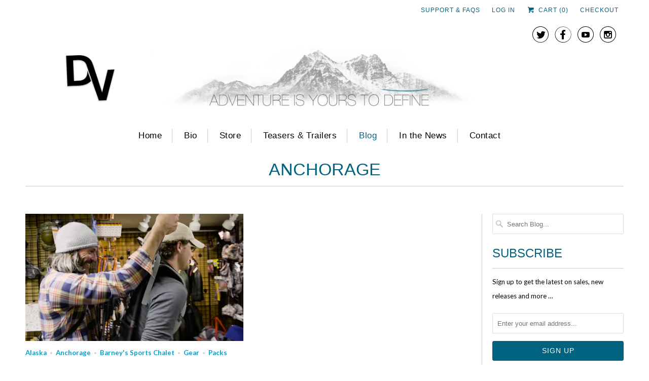

--- FILE ---
content_type: text/html; charset=utf-8
request_url: https://www.donnievincent.com/blogs/news/tagged/anchorage
body_size: 15703
content:
<!DOCTYPE html>
<!--[if lt IE 7 ]><html class="ie ie6" lang="en"> <![endif]-->
<!--[if IE 7 ]><html class="ie ie7" lang="en"> <![endif]-->
<!--[if IE 8 ]><html class="ie ie8" lang="en"> <![endif]-->
<!--[if IE 9 ]><html class="ie ie9" lang="en"> <![endif]-->
<!--[if (gte IE 10)|!(IE)]><!--><html lang="en"> <!--<![endif]-->
  <head>
    <meta charset="utf-8">
    <meta http-equiv="cleartype" content="on">
    <meta name="robots" content="index,follow">
      
           
    <title>Blog tagged "Anchorage" - DonnieVincent.com</title>
            
    

    <!-- Custom Fonts -->
    
      <link href="//fonts.googleapis.com/css?family=.|Kreon:light,normal,bold|Lato:light,normal,bold" rel="stylesheet" type="text/css" />
    
    
    

<meta name="author" content="DonnieVincent.com">
<meta property="og:url" content="https://www.donnievincent.com/blogs/news/tagged/anchorage">
<meta property="og:site_name" content="DonnieVincent.com">


  <meta property="og:type" content="article">
  <meta property="og:title" content="Blog">
  
    
    
    
      <meta property="og:image" content="http://www.donnievincent.com/cdn/shop/articles/Packs_01_grande.jpg?v=1459526754">
      <meta property="og:image:secure_url" content="https://www.donnievincent.com/cdn/shop/articles/Packs_01_grande.jpg?v=1459526754">
    
  





  <meta name="twitter:site" content="@followDVincent">

<meta name="twitter:card" content="summary">


    
    

    <!-- Mobile Specific Metas -->
    <meta name="HandheldFriendly" content="True">
    <meta name="MobileOptimized" content="320">
    <meta name="viewport" content="width=device-width, initial-scale=1, maximum-scale=1"> 

    <!-- Stylesheets for Responsive 5.1 -->
    <link href="//www.donnievincent.com/cdn/shop/t/12/assets/styles.scss.css?v=169870912081189916391674768484" rel="stylesheet" type="text/css" media="all" />

    <!-- Icons -->
    <link rel="shortcut icon" type="image/x-icon" href="//www.donnievincent.com/cdn/shop/t/12/assets/favicon.png?v=93235672860259383421456867081">
    <link rel="canonical" href="https://www.donnievincent.com/blogs/news/tagged/anchorage" />

    
        
    <script src="//www.donnievincent.com/cdn/shop/t/12/assets/app.js?v=5304867347214669851602002452" type="text/javascript"></script>
    
    <script>window.performance && window.performance.mark && window.performance.mark('shopify.content_for_header.start');</script><meta name="facebook-domain-verification" content="4xteisum0o7gmy20d7pc043ec90sl3">
<meta name="google-site-verification" content="NgHPYQU4CmsV8kMFNoXuGSSbK7U8n_L_3rN2xoZ9y6Y">
<meta id="shopify-digital-wallet" name="shopify-digital-wallet" content="/11534560/digital_wallets/dialog">
<meta name="shopify-checkout-api-token" content="cf93f753c64a0d109b9b7f474bb27f95">
<meta id="in-context-paypal-metadata" data-shop-id="11534560" data-venmo-supported="false" data-environment="production" data-locale="en_US" data-paypal-v4="true" data-currency="USD">
<link rel="alternate" type="application/atom+xml" title="Feed" href="/blogs/news/tagged/anchorage.atom" />
<script async="async" src="/checkouts/internal/preloads.js?locale=en-US"></script>
<link rel="preconnect" href="https://shop.app" crossorigin="anonymous">
<script async="async" src="https://shop.app/checkouts/internal/preloads.js?locale=en-US&shop_id=11534560" crossorigin="anonymous"></script>
<script id="apple-pay-shop-capabilities" type="application/json">{"shopId":11534560,"countryCode":"US","currencyCode":"USD","merchantCapabilities":["supports3DS"],"merchantId":"gid:\/\/shopify\/Shop\/11534560","merchantName":"DonnieVincent.com","requiredBillingContactFields":["postalAddress","email","phone"],"requiredShippingContactFields":["postalAddress","email","phone"],"shippingType":"shipping","supportedNetworks":["visa","masterCard","amex","discover","elo","jcb"],"total":{"type":"pending","label":"DonnieVincent.com","amount":"1.00"},"shopifyPaymentsEnabled":true,"supportsSubscriptions":true}</script>
<script id="shopify-features" type="application/json">{"accessToken":"cf93f753c64a0d109b9b7f474bb27f95","betas":["rich-media-storefront-analytics"],"domain":"www.donnievincent.com","predictiveSearch":true,"shopId":11534560,"locale":"en"}</script>
<script>var Shopify = Shopify || {};
Shopify.shop = "donnievincent-com.myshopify.com";
Shopify.locale = "en";
Shopify.currency = {"active":"USD","rate":"1.0"};
Shopify.country = "US";
Shopify.theme = {"name":"Responsive","id":97051079,"schema_name":null,"schema_version":null,"theme_store_id":304,"role":"main"};
Shopify.theme.handle = "null";
Shopify.theme.style = {"id":null,"handle":null};
Shopify.cdnHost = "www.donnievincent.com/cdn";
Shopify.routes = Shopify.routes || {};
Shopify.routes.root = "/";</script>
<script type="module">!function(o){(o.Shopify=o.Shopify||{}).modules=!0}(window);</script>
<script>!function(o){function n(){var o=[];function n(){o.push(Array.prototype.slice.apply(arguments))}return n.q=o,n}var t=o.Shopify=o.Shopify||{};t.loadFeatures=n(),t.autoloadFeatures=n()}(window);</script>
<script>
  window.ShopifyPay = window.ShopifyPay || {};
  window.ShopifyPay.apiHost = "shop.app\/pay";
  window.ShopifyPay.redirectState = null;
</script>
<script id="shop-js-analytics" type="application/json">{"pageType":"blog"}</script>
<script defer="defer" async type="module" src="//www.donnievincent.com/cdn/shopifycloud/shop-js/modules/v2/client.init-shop-cart-sync_C5BV16lS.en.esm.js"></script>
<script defer="defer" async type="module" src="//www.donnievincent.com/cdn/shopifycloud/shop-js/modules/v2/chunk.common_CygWptCX.esm.js"></script>
<script type="module">
  await import("//www.donnievincent.com/cdn/shopifycloud/shop-js/modules/v2/client.init-shop-cart-sync_C5BV16lS.en.esm.js");
await import("//www.donnievincent.com/cdn/shopifycloud/shop-js/modules/v2/chunk.common_CygWptCX.esm.js");

  window.Shopify.SignInWithShop?.initShopCartSync?.({"fedCMEnabled":true,"windoidEnabled":true});

</script>
<script>
  window.Shopify = window.Shopify || {};
  if (!window.Shopify.featureAssets) window.Shopify.featureAssets = {};
  window.Shopify.featureAssets['shop-js'] = {"shop-cart-sync":["modules/v2/client.shop-cart-sync_ZFArdW7E.en.esm.js","modules/v2/chunk.common_CygWptCX.esm.js"],"init-fed-cm":["modules/v2/client.init-fed-cm_CmiC4vf6.en.esm.js","modules/v2/chunk.common_CygWptCX.esm.js"],"shop-button":["modules/v2/client.shop-button_tlx5R9nI.en.esm.js","modules/v2/chunk.common_CygWptCX.esm.js"],"shop-cash-offers":["modules/v2/client.shop-cash-offers_DOA2yAJr.en.esm.js","modules/v2/chunk.common_CygWptCX.esm.js","modules/v2/chunk.modal_D71HUcav.esm.js"],"init-windoid":["modules/v2/client.init-windoid_sURxWdc1.en.esm.js","modules/v2/chunk.common_CygWptCX.esm.js"],"shop-toast-manager":["modules/v2/client.shop-toast-manager_ClPi3nE9.en.esm.js","modules/v2/chunk.common_CygWptCX.esm.js"],"init-shop-email-lookup-coordinator":["modules/v2/client.init-shop-email-lookup-coordinator_B8hsDcYM.en.esm.js","modules/v2/chunk.common_CygWptCX.esm.js"],"init-shop-cart-sync":["modules/v2/client.init-shop-cart-sync_C5BV16lS.en.esm.js","modules/v2/chunk.common_CygWptCX.esm.js"],"avatar":["modules/v2/client.avatar_BTnouDA3.en.esm.js"],"pay-button":["modules/v2/client.pay-button_FdsNuTd3.en.esm.js","modules/v2/chunk.common_CygWptCX.esm.js"],"init-customer-accounts":["modules/v2/client.init-customer-accounts_DxDtT_ad.en.esm.js","modules/v2/client.shop-login-button_C5VAVYt1.en.esm.js","modules/v2/chunk.common_CygWptCX.esm.js","modules/v2/chunk.modal_D71HUcav.esm.js"],"init-shop-for-new-customer-accounts":["modules/v2/client.init-shop-for-new-customer-accounts_ChsxoAhi.en.esm.js","modules/v2/client.shop-login-button_C5VAVYt1.en.esm.js","modules/v2/chunk.common_CygWptCX.esm.js","modules/v2/chunk.modal_D71HUcav.esm.js"],"shop-login-button":["modules/v2/client.shop-login-button_C5VAVYt1.en.esm.js","modules/v2/chunk.common_CygWptCX.esm.js","modules/v2/chunk.modal_D71HUcav.esm.js"],"init-customer-accounts-sign-up":["modules/v2/client.init-customer-accounts-sign-up_CPSyQ0Tj.en.esm.js","modules/v2/client.shop-login-button_C5VAVYt1.en.esm.js","modules/v2/chunk.common_CygWptCX.esm.js","modules/v2/chunk.modal_D71HUcav.esm.js"],"shop-follow-button":["modules/v2/client.shop-follow-button_Cva4Ekp9.en.esm.js","modules/v2/chunk.common_CygWptCX.esm.js","modules/v2/chunk.modal_D71HUcav.esm.js"],"checkout-modal":["modules/v2/client.checkout-modal_BPM8l0SH.en.esm.js","modules/v2/chunk.common_CygWptCX.esm.js","modules/v2/chunk.modal_D71HUcav.esm.js"],"lead-capture":["modules/v2/client.lead-capture_Bi8yE_yS.en.esm.js","modules/v2/chunk.common_CygWptCX.esm.js","modules/v2/chunk.modal_D71HUcav.esm.js"],"shop-login":["modules/v2/client.shop-login_D6lNrXab.en.esm.js","modules/v2/chunk.common_CygWptCX.esm.js","modules/v2/chunk.modal_D71HUcav.esm.js"],"payment-terms":["modules/v2/client.payment-terms_CZxnsJam.en.esm.js","modules/v2/chunk.common_CygWptCX.esm.js","modules/v2/chunk.modal_D71HUcav.esm.js"]};
</script>
<script>(function() {
  var isLoaded = false;
  function asyncLoad() {
    if (isLoaded) return;
    isLoaded = true;
    var urls = ["https:\/\/shy.elfsight.com\/p\/platform.js?v=1.5.7\u0026shop=donnievincent-com.myshopify.com"];
    for (var i = 0; i < urls.length; i++) {
      var s = document.createElement('script');
      s.type = 'text/javascript';
      s.async = true;
      s.src = urls[i];
      var x = document.getElementsByTagName('script')[0];
      x.parentNode.insertBefore(s, x);
    }
  };
  if(window.attachEvent) {
    window.attachEvent('onload', asyncLoad);
  } else {
    window.addEventListener('load', asyncLoad, false);
  }
})();</script>
<script id="__st">var __st={"a":11534560,"offset":-21600,"reqid":"e4753cfc-b765-4a25-80bb-c606a192b2d8-1768680524","pageurl":"www.donnievincent.com\/blogs\/news\/tagged\/anchorage","s":"blogs-53564231","u":"2e62e99fcf25","p":"blog","rtyp":"blog","rid":53564231};</script>
<script>window.ShopifyPaypalV4VisibilityTracking = true;</script>
<script id="captcha-bootstrap">!function(){'use strict';const t='contact',e='account',n='new_comment',o=[[t,t],['blogs',n],['comments',n],[t,'customer']],c=[[e,'customer_login'],[e,'guest_login'],[e,'recover_customer_password'],[e,'create_customer']],r=t=>t.map((([t,e])=>`form[action*='/${t}']:not([data-nocaptcha='true']) input[name='form_type'][value='${e}']`)).join(','),a=t=>()=>t?[...document.querySelectorAll(t)].map((t=>t.form)):[];function s(){const t=[...o],e=r(t);return a(e)}const i='password',u='form_key',d=['recaptcha-v3-token','g-recaptcha-response','h-captcha-response',i],f=()=>{try{return window.sessionStorage}catch{return}},m='__shopify_v',_=t=>t.elements[u];function p(t,e,n=!1){try{const o=window.sessionStorage,c=JSON.parse(o.getItem(e)),{data:r}=function(t){const{data:e,action:n}=t;return t[m]||n?{data:e,action:n}:{data:t,action:n}}(c);for(const[e,n]of Object.entries(r))t.elements[e]&&(t.elements[e].value=n);n&&o.removeItem(e)}catch(o){console.error('form repopulation failed',{error:o})}}const l='form_type',E='cptcha';function T(t){t.dataset[E]=!0}const w=window,h=w.document,L='Shopify',v='ce_forms',y='captcha';let A=!1;((t,e)=>{const n=(g='f06e6c50-85a8-45c8-87d0-21a2b65856fe',I='https://cdn.shopify.com/shopifycloud/storefront-forms-hcaptcha/ce_storefront_forms_captcha_hcaptcha.v1.5.2.iife.js',D={infoText:'Protected by hCaptcha',privacyText:'Privacy',termsText:'Terms'},(t,e,n)=>{const o=w[L][v],c=o.bindForm;if(c)return c(t,g,e,D).then(n);var r;o.q.push([[t,g,e,D],n]),r=I,A||(h.body.append(Object.assign(h.createElement('script'),{id:'captcha-provider',async:!0,src:r})),A=!0)});var g,I,D;w[L]=w[L]||{},w[L][v]=w[L][v]||{},w[L][v].q=[],w[L][y]=w[L][y]||{},w[L][y].protect=function(t,e){n(t,void 0,e),T(t)},Object.freeze(w[L][y]),function(t,e,n,w,h,L){const[v,y,A,g]=function(t,e,n){const i=e?o:[],u=t?c:[],d=[...i,...u],f=r(d),m=r(i),_=r(d.filter((([t,e])=>n.includes(e))));return[a(f),a(m),a(_),s()]}(w,h,L),I=t=>{const e=t.target;return e instanceof HTMLFormElement?e:e&&e.form},D=t=>v().includes(t);t.addEventListener('submit',(t=>{const e=I(t);if(!e)return;const n=D(e)&&!e.dataset.hcaptchaBound&&!e.dataset.recaptchaBound,o=_(e),c=g().includes(e)&&(!o||!o.value);(n||c)&&t.preventDefault(),c&&!n&&(function(t){try{if(!f())return;!function(t){const e=f();if(!e)return;const n=_(t);if(!n)return;const o=n.value;o&&e.removeItem(o)}(t);const e=Array.from(Array(32),(()=>Math.random().toString(36)[2])).join('');!function(t,e){_(t)||t.append(Object.assign(document.createElement('input'),{type:'hidden',name:u})),t.elements[u].value=e}(t,e),function(t,e){const n=f();if(!n)return;const o=[...t.querySelectorAll(`input[type='${i}']`)].map((({name:t})=>t)),c=[...d,...o],r={};for(const[a,s]of new FormData(t).entries())c.includes(a)||(r[a]=s);n.setItem(e,JSON.stringify({[m]:1,action:t.action,data:r}))}(t,e)}catch(e){console.error('failed to persist form',e)}}(e),e.submit())}));const S=(t,e)=>{t&&!t.dataset[E]&&(n(t,e.some((e=>e===t))),T(t))};for(const o of['focusin','change'])t.addEventListener(o,(t=>{const e=I(t);D(e)&&S(e,y())}));const B=e.get('form_key'),M=e.get(l),P=B&&M;t.addEventListener('DOMContentLoaded',(()=>{const t=y();if(P)for(const e of t)e.elements[l].value===M&&p(e,B);[...new Set([...A(),...v().filter((t=>'true'===t.dataset.shopifyCaptcha))])].forEach((e=>S(e,t)))}))}(h,new URLSearchParams(w.location.search),n,t,e,['guest_login'])})(!0,!0)}();</script>
<script integrity="sha256-4kQ18oKyAcykRKYeNunJcIwy7WH5gtpwJnB7kiuLZ1E=" data-source-attribution="shopify.loadfeatures" defer="defer" src="//www.donnievincent.com/cdn/shopifycloud/storefront/assets/storefront/load_feature-a0a9edcb.js" crossorigin="anonymous"></script>
<script crossorigin="anonymous" defer="defer" src="//www.donnievincent.com/cdn/shopifycloud/storefront/assets/shopify_pay/storefront-65b4c6d7.js?v=20250812"></script>
<script data-source-attribution="shopify.dynamic_checkout.dynamic.init">var Shopify=Shopify||{};Shopify.PaymentButton=Shopify.PaymentButton||{isStorefrontPortableWallets:!0,init:function(){window.Shopify.PaymentButton.init=function(){};var t=document.createElement("script");t.src="https://www.donnievincent.com/cdn/shopifycloud/portable-wallets/latest/portable-wallets.en.js",t.type="module",document.head.appendChild(t)}};
</script>
<script data-source-attribution="shopify.dynamic_checkout.buyer_consent">
  function portableWalletsHideBuyerConsent(e){var t=document.getElementById("shopify-buyer-consent"),n=document.getElementById("shopify-subscription-policy-button");t&&n&&(t.classList.add("hidden"),t.setAttribute("aria-hidden","true"),n.removeEventListener("click",e))}function portableWalletsShowBuyerConsent(e){var t=document.getElementById("shopify-buyer-consent"),n=document.getElementById("shopify-subscription-policy-button");t&&n&&(t.classList.remove("hidden"),t.removeAttribute("aria-hidden"),n.addEventListener("click",e))}window.Shopify?.PaymentButton&&(window.Shopify.PaymentButton.hideBuyerConsent=portableWalletsHideBuyerConsent,window.Shopify.PaymentButton.showBuyerConsent=portableWalletsShowBuyerConsent);
</script>
<script data-source-attribution="shopify.dynamic_checkout.cart.bootstrap">document.addEventListener("DOMContentLoaded",(function(){function t(){return document.querySelector("shopify-accelerated-checkout-cart, shopify-accelerated-checkout")}if(t())Shopify.PaymentButton.init();else{new MutationObserver((function(e,n){t()&&(Shopify.PaymentButton.init(),n.disconnect())})).observe(document.body,{childList:!0,subtree:!0})}}));
</script>
<link id="shopify-accelerated-checkout-styles" rel="stylesheet" media="screen" href="https://www.donnievincent.com/cdn/shopifycloud/portable-wallets/latest/accelerated-checkout-backwards-compat.css" crossorigin="anonymous">
<style id="shopify-accelerated-checkout-cart">
        #shopify-buyer-consent {
  margin-top: 1em;
  display: inline-block;
  width: 100%;
}

#shopify-buyer-consent.hidden {
  display: none;
}

#shopify-subscription-policy-button {
  background: none;
  border: none;
  padding: 0;
  text-decoration: underline;
  font-size: inherit;
  cursor: pointer;
}

#shopify-subscription-policy-button::before {
  box-shadow: none;
}

      </style>

<script>window.performance && window.performance.mark && window.performance.mark('shopify.content_for_header.end');</script>
  <script src="//www.donnievincent.com/cdn/shopifycloud/storefront/assets/themes_support/shopify_common-5f594365.js" type="text/javascript"></script>
<script src="//www.donnievincent.com/cdn/shopifycloud/storefront/assets/themes_support/option_selection-b017cd28.js" type="text/javascript"></script>



<!-- ajax data  -->

  
    <div>
      
    </div>
    <!-- hidden div to hold ajax load listener -->
    <div class="wsgAjaxLoad"> </div>
  


<!-- product data -->


<script>
//==========================================
//      Set global liquid variables
//==========================================
	//general variables
  	var wsgVersion = 3.0;
  	var wsgActive = true;
  	var wsgRunCollection;
  	var wsgCollectionObserver;
  	var wsgRunProduct;
  	var wsgRunCart;
  	var wsgCartObserver = false;
    var wsgShopCountryCode = "US";
  	var wsgRunSinglePage;
  	var wsgRunSignup;
  //AJAX variables
  	var wsgRunAjax;
  	var wsgAjaxCart; 
    var wsgColItems = [];
  	var runProxy;
    var hideDomElements = [".hideWsg"]; 
  	var wsgData = {"shop_preferences":{"checkInventory":true,"showShipPartial":false,"minOrder":-1,"exclusions":["ExcludeFromWSG"],"hideExclusions":true,"draftNotification":true,"autoBackorder":false,"taxRate":-1},"hideDrafts":[],"page_styles":{"proxyMargin":0,"btnClasses":"","shipMargin":50},"discounts":[{"id":"r1agk78FN","tags":"Wholesale","discountType":"fixed","amount":1200,"scope":"product","_id":"5caca5d778ebce0016fdbdbb","variants":[],"title":"Donnie Vincent's Terra Nova: 3 Days on the Island DVD","product_id":5868482375,"collectionId":null},{"id":"ryealyXUtV","tags":"Wholesale","discountType":"fixed","amount":1200,"scope":"product","_id":"5caca5c778ebce0016fdbdba","variants":[],"title":"Donnie Vincent's The River's Divide DVD","product_id":5868004295,"collectionId":null},{"id":"Ske5GrQqYV","tags":"Wholesale","discountType":"fixed","amount":1200,"scope":"product","_id":"5caca55278ebce0016fdbdb4","variants":[],"title":"Donnie Vincent's The Other Side DVD","product_id":1669142937635,"collectionId":null},{"id":"SkY2H79Y4","tags":"Wholesale","discountType":"fixed","amount":1625,"scope":"product","_id":"5caca5b078ebce0016fdbdb8","variants":[],"title":"Donnie Vincent's The Other Side Blu-Ray","product_id":1669143592995,"collectionId":null}],"shipping_rates":{"ignoreAll":false,"ignoreCarrierRates":false,"useShopifyDefault":true,"freeShippingMin":-1,"fixedPercent":-1,"flatRate":-1,"redirectInternational":false,"internationalMsg":{"title":"Thank you for your order!","message":"Because you are outside of our home country we will calculate your shipping and send you an invoice shortly."}},"bulk_discounts":[],"single_page":{"collapseCollections":null,"message":"","linkInCart":true,"excludeCollections":{"215418567":{"title":"Video on Demand","id":"215418567","handle":"video-on-demand"},"215631047":{"title":"DV Merchandise","id":"215631047","handle":"dv-merchandise"},"222251655":{"title":"Own the Films","id":"222251655","handle":"own-the-films"},"288027463":{"title":"Prints & Posters","id":"288027463","handle":"prints-posters"}}},"net_orders":{"netTag":"","enabled":false,"netRedirect":{"title":"Thank you for your order!","message":"","autoEmail":false}},"customer":{"redirectMessage":"Keep an eye on your email. As soon as we verify your account we will send you an email with a link to set up your password and start shopping.","accountMessage":"<b>Welcome!</b><br/>By ordering as a wholesale customer and selling these items in your retail location, you agree to the following:\n<br>DVD retail pricing will be set at $19.99 + applicable sales tax.\n<br>Blu-ray retail pricing will be set at $26.99 + applicable sales tax.\n<br>You are responsible for collecting and reporting sales tax per local and state rules.\n<br>You agree to only sell these items in your retail location and not online\n<br> <b>Please Note:</b> Minimum quantity for wholesale customers is 10 per title. \n<br><br>If you have any questions, please contact us at <a>info@donnievincent.com</a>.\n<br><b>Thanks!</b>","loginMessage":"Welcome Back!","signup":{"taxExempt":true,"message":"","autoTags":["Wholesale"],"autoInvite":false}},"quantity":{"cart":{},"collections":[{"id":84655276067,"name":"Wholesale","_id":"5caf8f625450db0016c1b57e","rules":{"indivMin":10}}],"products":[]},"server_link":"https://calm-coast-69919.herokuapp.com/shop_assets/wsg-index.js"}    
    var wsgProdData = null	
    //product variables
  	var wsgCustomerTags = null
    var wsgCollectionsList = null 

    //money formatting
    var wsgMoneyFormat = "$ {{amount}}";
    
    
  	
    	var wsgCurrentVariant = null;
    
  
  var wsgAjaxSettings = {"price":".cart_notification .six p:first","checkoutBtn":".cart_notification .action_button"};
    //selector for clicks of swatches and stubborn selects 
    var wsgSwatch = "";
   
//Load WSG script
(function(){
    var loadWsg = function(url, callback){
    var script = document.createElement("script");
    script.type = "text/javascript";
    
    // If the browser is Internet Explorer.
    if (script.readyState){ 
      script.onreadystatechange = function(){
        if (script.readyState == "loaded" || script.readyState == "complete"){
          script.onreadystatechange = null;
          callback();
        }
      };
    // For any other browser.
    } else {
      script.onload = function(){
        callback();
      };
    }
    
    script.src = url;
    document.getElementsByTagName("head")[0].appendChild(script);
    };
  
  loadWsg(wsgData.server_link, function(){
  })
})();

//init appropriate WSG process
document.addEventListener("DOMContentLoaded", function(event) {
  //=== PRODUCT===
  
  
	//=== COLLECTION ===
  
  
	//=== SEARCH ===
    

	//=== Home ===  
  
  
	//=== AJAX CART ===
  
      
          wsgRunAjax = true;
  		  //listeners to update ajax cart
  		  jQuery(window).on("mouseup", function(){ 
  			  checkAjaxChange();
        })
        jQuery("form").on("keyup", function(){ 
  			  checkAjaxChange();
        })
      
      //trigger for ajax reload - optional for difficult carts
      jQuery(".wsgForceAjax").on("click", function(){
        updateWsgAjax()
      })
  
  
  //update button classes
  jQuery(".wsg-button-fix").addClass("btn")  
  
  //=========================
  //         CUSTOM JS
  //==========================
  
  // end custom js
}) 

function checkAjaxChange(){
    setTimeout(function(){
      if(jQuery("#wsgAjaxChange").length == 0){
        updateWsgAjax();
      } else {
        setTimeout(function(){
        	if(jQuery("#wsgAjaxChange").length == 0){
              updateWsgAjax();
            } else {
              setTimeout(function(){
                if(jQuery("#wsgAjaxChange").length == 0){
                  updateWsgAjax();
                }
              }, 3000)
            }
        }, 1250)
      }
    },500) 

}

function updateWsgAjax(){
  setTimeout(function(){
    jQuery(".wsgAjaxLoad").trigger("click");
  }, 750)
}

</script>

<style>
/*   Signup/login */
  #wsg-signup select, 
  #wsg-signup input, 
  #wsg-signup textarea {
    height: 46px;
    border: thin solid #d1d1d1;
    padding: 6px 10px;
  }
  #wsg-signup textarea {
    min-height: 100px;
  }
  .wsg-login-input {
    height: 46px;
    border: thin solid #d1d1d1;
    padding: 6px 10px;
  }
  /* login and signup submit button */
  .wsg-submit-copy {
    max-width: 33%;
  }
  #wsg-signup select {

  }
/*   Quick Order Form */
  .wsg-table td {
   border: none;
   min-width: 150px;
  }
  .wsg-table tr {
    border-bottom: thin solid #d1d1d1; 
    border-left: none;
  }
  .wsg-table input[type="number"] {
    border: thin solid #d1d1d1;
    padding: 5px 15px;
    min-height: 42px;
  }
  #wsg-spof-link a {
    text-decoration: inherit;
    font-weight: bold;
  }
  #wsg-view a {
    text-decoration: inherit;
    font-weight: bold;
  }

  .wsg-proxy-container a {
    text-decoration: inherit;
    color: inherit;    
  }
  
   .wsg-qty-list {
    text-decoration: inherit;
    color: red;    
    font-weight: bold;
  }
   
  /* Submit button */
  #wsg-cart-update  {
    padding: 8px 10px;
    min-height: 45px;
    max-width: 100% !important; 
    color: white;
    text-transform: uppercase;
    font-family: "HelveticaNeue", "Helvetica Neue", Helvetica, Arial, sans-serif;
     background: #006480;
    border: 1px solid #006480;
    padding: 8px 20px;
    text-align: center;
    font-size: 14px;
    cursor: pointer;

    font-weight: lighter;
    text-transform: uppercase;
    letter-spacing: 1px;
    -webkit-font-smoothing: antialiased;
    font-smoothing: antialiased;
 
    font-family: 'HelveticaNeue-Light', 'Helvetica Neue Light', 'HelveticaNeue', 'Helvetica Neue', Helvetica, Arial, sans-serif;
    text-shadow: 0 1px rgba(0, 0, 0, 0.1);
    width: 100%;
    -webkit-border-radius: 3px;
    -moz-border-radius: 3px;
    border-radius: 3px;
    color: #fff !important;
    transition: all .2s linear;
    -o-transition: all .2s linear;
    -moz-transition: all .2s linear;
    -webkit-transition: all .2s linear;
    margin-bottom: 0;
    -webkit-appearance: none;
    outline: none;
  }

    
  .wsg-table {
    background: inherit !important;
  }
  .wsg-spof-container-main {
    background: inherit !important;
  }
  /* General fixes */
  .wsg-one-half {
    
  }
  .wsg-button-fix {
    padding: 8px 10px;
    min-height: 45px;
    color: white;
    text-transform: uppercase;
    font-family: "HelveticaNeue", "Helvetica Neue", Helvetica, Arial, sans-serif;
    background: #006480;
    border: 1px solid #006480;
    padding: 8px 20px;
    text-align: center;
    font-size: 14px;
    cursor: pointer;

  font-weight: lighter;
    text-transform: uppercase;
    letter-spacing: 1px;
    -webkit-font-smoothing: antialiased;
    font-smoothing: antialiased;
 
    font-family: 'HelveticaNeue-Light', 'Helvetica Neue Light', 'HelveticaNeue', 'Helvetica Neue', Helvetica, Arial, sans-serif;
    text-shadow: 0 1px rgba(0, 0, 0, 0.1);
    width: 100%;
    -webkit-border-radius: 3px;
    -moz-border-radius: 3px;
    border-radius: 3px;
    color: #fff !important;
    transition: all .2s linear;
    -o-transition: all .2s linear;
    -moz-transition: all .2s linear;
    -webkit-transition: all .2s linear;
    margin-bottom: 0;
    -webkit-appearance: none;
    outline: none;
  
  }
  
   .wsg-view a {
     color: #06a3ce !important;
    text-decoration: inherit !important;
    font-weight: bold !important;
  }
   .wsg-signup-link a {
    color: #06a3ce !important;
    
  }
</style>


<link href="https://monorail-edge.shopifysvc.com" rel="dns-prefetch">
<script>(function(){if ("sendBeacon" in navigator && "performance" in window) {try {var session_token_from_headers = performance.getEntriesByType('navigation')[0].serverTiming.find(x => x.name == '_s').description;} catch {var session_token_from_headers = undefined;}var session_cookie_matches = document.cookie.match(/_shopify_s=([^;]*)/);var session_token_from_cookie = session_cookie_matches && session_cookie_matches.length === 2 ? session_cookie_matches[1] : "";var session_token = session_token_from_headers || session_token_from_cookie || "";function handle_abandonment_event(e) {var entries = performance.getEntries().filter(function(entry) {return /monorail-edge.shopifysvc.com/.test(entry.name);});if (!window.abandonment_tracked && entries.length === 0) {window.abandonment_tracked = true;var currentMs = Date.now();var navigation_start = performance.timing.navigationStart;var payload = {shop_id: 11534560,url: window.location.href,navigation_start,duration: currentMs - navigation_start,session_token,page_type: "blog"};window.navigator.sendBeacon("https://monorail-edge.shopifysvc.com/v1/produce", JSON.stringify({schema_id: "online_store_buyer_site_abandonment/1.1",payload: payload,metadata: {event_created_at_ms: currentMs,event_sent_at_ms: currentMs}}));}}window.addEventListener('pagehide', handle_abandonment_event);}}());</script>
<script id="web-pixels-manager-setup">(function e(e,d,r,n,o){if(void 0===o&&(o={}),!Boolean(null===(a=null===(i=window.Shopify)||void 0===i?void 0:i.analytics)||void 0===a?void 0:a.replayQueue)){var i,a;window.Shopify=window.Shopify||{};var t=window.Shopify;t.analytics=t.analytics||{};var s=t.analytics;s.replayQueue=[],s.publish=function(e,d,r){return s.replayQueue.push([e,d,r]),!0};try{self.performance.mark("wpm:start")}catch(e){}var l=function(){var e={modern:/Edge?\/(1{2}[4-9]|1[2-9]\d|[2-9]\d{2}|\d{4,})\.\d+(\.\d+|)|Firefox\/(1{2}[4-9]|1[2-9]\d|[2-9]\d{2}|\d{4,})\.\d+(\.\d+|)|Chrom(ium|e)\/(9{2}|\d{3,})\.\d+(\.\d+|)|(Maci|X1{2}).+ Version\/(15\.\d+|(1[6-9]|[2-9]\d|\d{3,})\.\d+)([,.]\d+|)( \(\w+\)|)( Mobile\/\w+|) Safari\/|Chrome.+OPR\/(9{2}|\d{3,})\.\d+\.\d+|(CPU[ +]OS|iPhone[ +]OS|CPU[ +]iPhone|CPU IPhone OS|CPU iPad OS)[ +]+(15[._]\d+|(1[6-9]|[2-9]\d|\d{3,})[._]\d+)([._]\d+|)|Android:?[ /-](13[3-9]|1[4-9]\d|[2-9]\d{2}|\d{4,})(\.\d+|)(\.\d+|)|Android.+Firefox\/(13[5-9]|1[4-9]\d|[2-9]\d{2}|\d{4,})\.\d+(\.\d+|)|Android.+Chrom(ium|e)\/(13[3-9]|1[4-9]\d|[2-9]\d{2}|\d{4,})\.\d+(\.\d+|)|SamsungBrowser\/([2-9]\d|\d{3,})\.\d+/,legacy:/Edge?\/(1[6-9]|[2-9]\d|\d{3,})\.\d+(\.\d+|)|Firefox\/(5[4-9]|[6-9]\d|\d{3,})\.\d+(\.\d+|)|Chrom(ium|e)\/(5[1-9]|[6-9]\d|\d{3,})\.\d+(\.\d+|)([\d.]+$|.*Safari\/(?![\d.]+ Edge\/[\d.]+$))|(Maci|X1{2}).+ Version\/(10\.\d+|(1[1-9]|[2-9]\d|\d{3,})\.\d+)([,.]\d+|)( \(\w+\)|)( Mobile\/\w+|) Safari\/|Chrome.+OPR\/(3[89]|[4-9]\d|\d{3,})\.\d+\.\d+|(CPU[ +]OS|iPhone[ +]OS|CPU[ +]iPhone|CPU IPhone OS|CPU iPad OS)[ +]+(10[._]\d+|(1[1-9]|[2-9]\d|\d{3,})[._]\d+)([._]\d+|)|Android:?[ /-](13[3-9]|1[4-9]\d|[2-9]\d{2}|\d{4,})(\.\d+|)(\.\d+|)|Mobile Safari.+OPR\/([89]\d|\d{3,})\.\d+\.\d+|Android.+Firefox\/(13[5-9]|1[4-9]\d|[2-9]\d{2}|\d{4,})\.\d+(\.\d+|)|Android.+Chrom(ium|e)\/(13[3-9]|1[4-9]\d|[2-9]\d{2}|\d{4,})\.\d+(\.\d+|)|Android.+(UC? ?Browser|UCWEB|U3)[ /]?(15\.([5-9]|\d{2,})|(1[6-9]|[2-9]\d|\d{3,})\.\d+)\.\d+|SamsungBrowser\/(5\.\d+|([6-9]|\d{2,})\.\d+)|Android.+MQ{2}Browser\/(14(\.(9|\d{2,})|)|(1[5-9]|[2-9]\d|\d{3,})(\.\d+|))(\.\d+|)|K[Aa][Ii]OS\/(3\.\d+|([4-9]|\d{2,})\.\d+)(\.\d+|)/},d=e.modern,r=e.legacy,n=navigator.userAgent;return n.match(d)?"modern":n.match(r)?"legacy":"unknown"}(),u="modern"===l?"modern":"legacy",c=(null!=n?n:{modern:"",legacy:""})[u],f=function(e){return[e.baseUrl,"/wpm","/b",e.hashVersion,"modern"===e.buildTarget?"m":"l",".js"].join("")}({baseUrl:d,hashVersion:r,buildTarget:u}),m=function(e){var d=e.version,r=e.bundleTarget,n=e.surface,o=e.pageUrl,i=e.monorailEndpoint;return{emit:function(e){var a=e.status,t=e.errorMsg,s=(new Date).getTime(),l=JSON.stringify({metadata:{event_sent_at_ms:s},events:[{schema_id:"web_pixels_manager_load/3.1",payload:{version:d,bundle_target:r,page_url:o,status:a,surface:n,error_msg:t},metadata:{event_created_at_ms:s}}]});if(!i)return console&&console.warn&&console.warn("[Web Pixels Manager] No Monorail endpoint provided, skipping logging."),!1;try{return self.navigator.sendBeacon.bind(self.navigator)(i,l)}catch(e){}var u=new XMLHttpRequest;try{return u.open("POST",i,!0),u.setRequestHeader("Content-Type","text/plain"),u.send(l),!0}catch(e){return console&&console.warn&&console.warn("[Web Pixels Manager] Got an unhandled error while logging to Monorail."),!1}}}}({version:r,bundleTarget:l,surface:e.surface,pageUrl:self.location.href,monorailEndpoint:e.monorailEndpoint});try{o.browserTarget=l,function(e){var d=e.src,r=e.async,n=void 0===r||r,o=e.onload,i=e.onerror,a=e.sri,t=e.scriptDataAttributes,s=void 0===t?{}:t,l=document.createElement("script"),u=document.querySelector("head"),c=document.querySelector("body");if(l.async=n,l.src=d,a&&(l.integrity=a,l.crossOrigin="anonymous"),s)for(var f in s)if(Object.prototype.hasOwnProperty.call(s,f))try{l.dataset[f]=s[f]}catch(e){}if(o&&l.addEventListener("load",o),i&&l.addEventListener("error",i),u)u.appendChild(l);else{if(!c)throw new Error("Did not find a head or body element to append the script");c.appendChild(l)}}({src:f,async:!0,onload:function(){if(!function(){var e,d;return Boolean(null===(d=null===(e=window.Shopify)||void 0===e?void 0:e.analytics)||void 0===d?void 0:d.initialized)}()){var d=window.webPixelsManager.init(e)||void 0;if(d){var r=window.Shopify.analytics;r.replayQueue.forEach((function(e){var r=e[0],n=e[1],o=e[2];d.publishCustomEvent(r,n,o)})),r.replayQueue=[],r.publish=d.publishCustomEvent,r.visitor=d.visitor,r.initialized=!0}}},onerror:function(){return m.emit({status:"failed",errorMsg:"".concat(f," has failed to load")})},sri:function(e){var d=/^sha384-[A-Za-z0-9+/=]+$/;return"string"==typeof e&&d.test(e)}(c)?c:"",scriptDataAttributes:o}),m.emit({status:"loading"})}catch(e){m.emit({status:"failed",errorMsg:(null==e?void 0:e.message)||"Unknown error"})}}})({shopId: 11534560,storefrontBaseUrl: "https://www.donnievincent.com",extensionsBaseUrl: "https://extensions.shopifycdn.com/cdn/shopifycloud/web-pixels-manager",monorailEndpoint: "https://monorail-edge.shopifysvc.com/unstable/produce_batch",surface: "storefront-renderer",enabledBetaFlags: ["2dca8a86"],webPixelsConfigList: [{"id":"278593571","configuration":"{\"config\":\"{\\\"pixel_id\\\":\\\"GT-WR4ZPRP8\\\",\\\"target_country\\\":\\\"US\\\",\\\"gtag_events\\\":[{\\\"type\\\":\\\"purchase\\\",\\\"action_label\\\":\\\"MC-MRWV8PPG8R\\\"},{\\\"type\\\":\\\"page_view\\\",\\\"action_label\\\":\\\"MC-MRWV8PPG8R\\\"},{\\\"type\\\":\\\"view_item\\\",\\\"action_label\\\":\\\"MC-MRWV8PPG8R\\\"}],\\\"enable_monitoring_mode\\\":false}\"}","eventPayloadVersion":"v1","runtimeContext":"OPEN","scriptVersion":"b2a88bafab3e21179ed38636efcd8a93","type":"APP","apiClientId":1780363,"privacyPurposes":[],"dataSharingAdjustments":{"protectedCustomerApprovalScopes":["read_customer_address","read_customer_email","read_customer_name","read_customer_personal_data","read_customer_phone"]}},{"id":"124846115","configuration":"{\"pixel_id\":\"446626007600704\",\"pixel_type\":\"facebook_pixel\",\"metaapp_system_user_token\":\"-\"}","eventPayloadVersion":"v1","runtimeContext":"OPEN","scriptVersion":"ca16bc87fe92b6042fbaa3acc2fbdaa6","type":"APP","apiClientId":2329312,"privacyPurposes":["ANALYTICS","MARKETING","SALE_OF_DATA"],"dataSharingAdjustments":{"protectedCustomerApprovalScopes":["read_customer_address","read_customer_email","read_customer_name","read_customer_personal_data","read_customer_phone"]}},{"id":"37257251","eventPayloadVersion":"v1","runtimeContext":"LAX","scriptVersion":"1","type":"CUSTOM","privacyPurposes":["MARKETING"],"name":"Meta pixel (migrated)"},{"id":"46759971","eventPayloadVersion":"v1","runtimeContext":"LAX","scriptVersion":"1","type":"CUSTOM","privacyPurposes":["ANALYTICS"],"name":"Google Analytics tag (migrated)"},{"id":"shopify-app-pixel","configuration":"{}","eventPayloadVersion":"v1","runtimeContext":"STRICT","scriptVersion":"0450","apiClientId":"shopify-pixel","type":"APP","privacyPurposes":["ANALYTICS","MARKETING"]},{"id":"shopify-custom-pixel","eventPayloadVersion":"v1","runtimeContext":"LAX","scriptVersion":"0450","apiClientId":"shopify-pixel","type":"CUSTOM","privacyPurposes":["ANALYTICS","MARKETING"]}],isMerchantRequest: false,initData: {"shop":{"name":"DonnieVincent.com","paymentSettings":{"currencyCode":"USD"},"myshopifyDomain":"donnievincent-com.myshopify.com","countryCode":"US","storefrontUrl":"https:\/\/www.donnievincent.com"},"customer":null,"cart":null,"checkout":null,"productVariants":[],"purchasingCompany":null},},"https://www.donnievincent.com/cdn","fcfee988w5aeb613cpc8e4bc33m6693e112",{"modern":"","legacy":""},{"shopId":"11534560","storefrontBaseUrl":"https:\/\/www.donnievincent.com","extensionBaseUrl":"https:\/\/extensions.shopifycdn.com\/cdn\/shopifycloud\/web-pixels-manager","surface":"storefront-renderer","enabledBetaFlags":"[\"2dca8a86\"]","isMerchantRequest":"false","hashVersion":"fcfee988w5aeb613cpc8e4bc33m6693e112","publish":"custom","events":"[[\"page_viewed\",{}]]"});</script><script>
  window.ShopifyAnalytics = window.ShopifyAnalytics || {};
  window.ShopifyAnalytics.meta = window.ShopifyAnalytics.meta || {};
  window.ShopifyAnalytics.meta.currency = 'USD';
  var meta = {"page":{"pageType":"blog","resourceType":"blog","resourceId":53564231,"requestId":"e4753cfc-b765-4a25-80bb-c606a192b2d8-1768680524"}};
  for (var attr in meta) {
    window.ShopifyAnalytics.meta[attr] = meta[attr];
  }
</script>
<script class="analytics">
  (function () {
    var customDocumentWrite = function(content) {
      var jquery = null;

      if (window.jQuery) {
        jquery = window.jQuery;
      } else if (window.Checkout && window.Checkout.$) {
        jquery = window.Checkout.$;
      }

      if (jquery) {
        jquery('body').append(content);
      }
    };

    var hasLoggedConversion = function(token) {
      if (token) {
        return document.cookie.indexOf('loggedConversion=' + token) !== -1;
      }
      return false;
    }

    var setCookieIfConversion = function(token) {
      if (token) {
        var twoMonthsFromNow = new Date(Date.now());
        twoMonthsFromNow.setMonth(twoMonthsFromNow.getMonth() + 2);

        document.cookie = 'loggedConversion=' + token + '; expires=' + twoMonthsFromNow;
      }
    }

    var trekkie = window.ShopifyAnalytics.lib = window.trekkie = window.trekkie || [];
    if (trekkie.integrations) {
      return;
    }
    trekkie.methods = [
      'identify',
      'page',
      'ready',
      'track',
      'trackForm',
      'trackLink'
    ];
    trekkie.factory = function(method) {
      return function() {
        var args = Array.prototype.slice.call(arguments);
        args.unshift(method);
        trekkie.push(args);
        return trekkie;
      };
    };
    for (var i = 0; i < trekkie.methods.length; i++) {
      var key = trekkie.methods[i];
      trekkie[key] = trekkie.factory(key);
    }
    trekkie.load = function(config) {
      trekkie.config = config || {};
      trekkie.config.initialDocumentCookie = document.cookie;
      var first = document.getElementsByTagName('script')[0];
      var script = document.createElement('script');
      script.type = 'text/javascript';
      script.onerror = function(e) {
        var scriptFallback = document.createElement('script');
        scriptFallback.type = 'text/javascript';
        scriptFallback.onerror = function(error) {
                var Monorail = {
      produce: function produce(monorailDomain, schemaId, payload) {
        var currentMs = new Date().getTime();
        var event = {
          schema_id: schemaId,
          payload: payload,
          metadata: {
            event_created_at_ms: currentMs,
            event_sent_at_ms: currentMs
          }
        };
        return Monorail.sendRequest("https://" + monorailDomain + "/v1/produce", JSON.stringify(event));
      },
      sendRequest: function sendRequest(endpointUrl, payload) {
        // Try the sendBeacon API
        if (window && window.navigator && typeof window.navigator.sendBeacon === 'function' && typeof window.Blob === 'function' && !Monorail.isIos12()) {
          var blobData = new window.Blob([payload], {
            type: 'text/plain'
          });

          if (window.navigator.sendBeacon(endpointUrl, blobData)) {
            return true;
          } // sendBeacon was not successful

        } // XHR beacon

        var xhr = new XMLHttpRequest();

        try {
          xhr.open('POST', endpointUrl);
          xhr.setRequestHeader('Content-Type', 'text/plain');
          xhr.send(payload);
        } catch (e) {
          console.log(e);
        }

        return false;
      },
      isIos12: function isIos12() {
        return window.navigator.userAgent.lastIndexOf('iPhone; CPU iPhone OS 12_') !== -1 || window.navigator.userAgent.lastIndexOf('iPad; CPU OS 12_') !== -1;
      }
    };
    Monorail.produce('monorail-edge.shopifysvc.com',
      'trekkie_storefront_load_errors/1.1',
      {shop_id: 11534560,
      theme_id: 97051079,
      app_name: "storefront",
      context_url: window.location.href,
      source_url: "//www.donnievincent.com/cdn/s/trekkie.storefront.cd680fe47e6c39ca5d5df5f0a32d569bc48c0f27.min.js"});

        };
        scriptFallback.async = true;
        scriptFallback.src = '//www.donnievincent.com/cdn/s/trekkie.storefront.cd680fe47e6c39ca5d5df5f0a32d569bc48c0f27.min.js';
        first.parentNode.insertBefore(scriptFallback, first);
      };
      script.async = true;
      script.src = '//www.donnievincent.com/cdn/s/trekkie.storefront.cd680fe47e6c39ca5d5df5f0a32d569bc48c0f27.min.js';
      first.parentNode.insertBefore(script, first);
    };
    trekkie.load(
      {"Trekkie":{"appName":"storefront","development":false,"defaultAttributes":{"shopId":11534560,"isMerchantRequest":null,"themeId":97051079,"themeCityHash":"10229586590108098053","contentLanguage":"en","currency":"USD","eventMetadataId":"06c233ab-cf50-472e-bc03-a25bd902d639"},"isServerSideCookieWritingEnabled":true,"monorailRegion":"shop_domain","enabledBetaFlags":["65f19447"]},"Session Attribution":{},"S2S":{"facebookCapiEnabled":true,"source":"trekkie-storefront-renderer","apiClientId":580111}}
    );

    var loaded = false;
    trekkie.ready(function() {
      if (loaded) return;
      loaded = true;

      window.ShopifyAnalytics.lib = window.trekkie;

      var originalDocumentWrite = document.write;
      document.write = customDocumentWrite;
      try { window.ShopifyAnalytics.merchantGoogleAnalytics.call(this); } catch(error) {};
      document.write = originalDocumentWrite;

      window.ShopifyAnalytics.lib.page(null,{"pageType":"blog","resourceType":"blog","resourceId":53564231,"requestId":"e4753cfc-b765-4a25-80bb-c606a192b2d8-1768680524","shopifyEmitted":true});

      var match = window.location.pathname.match(/checkouts\/(.+)\/(thank_you|post_purchase)/)
      var token = match? match[1]: undefined;
      if (!hasLoggedConversion(token)) {
        setCookieIfConversion(token);
        
      }
    });


        var eventsListenerScript = document.createElement('script');
        eventsListenerScript.async = true;
        eventsListenerScript.src = "//www.donnievincent.com/cdn/shopifycloud/storefront/assets/shop_events_listener-3da45d37.js";
        document.getElementsByTagName('head')[0].appendChild(eventsListenerScript);

})();</script>
  <script>
  if (!window.ga || (window.ga && typeof window.ga !== 'function')) {
    window.ga = function ga() {
      (window.ga.q = window.ga.q || []).push(arguments);
      if (window.Shopify && window.Shopify.analytics && typeof window.Shopify.analytics.publish === 'function') {
        window.Shopify.analytics.publish("ga_stub_called", {}, {sendTo: "google_osp_migration"});
      }
      console.error("Shopify's Google Analytics stub called with:", Array.from(arguments), "\nSee https://help.shopify.com/manual/promoting-marketing/pixels/pixel-migration#google for more information.");
    };
    if (window.Shopify && window.Shopify.analytics && typeof window.Shopify.analytics.publish === 'function') {
      window.Shopify.analytics.publish("ga_stub_initialized", {}, {sendTo: "google_osp_migration"});
    }
  }
</script>
<script
  defer
  src="https://www.donnievincent.com/cdn/shopifycloud/perf-kit/shopify-perf-kit-3.0.4.min.js"
  data-application="storefront-renderer"
  data-shop-id="11534560"
  data-render-region="gcp-us-central1"
  data-page-type="blog"
  data-theme-instance-id="97051079"
  data-theme-name=""
  data-theme-version=""
  data-monorail-region="shop_domain"
  data-resource-timing-sampling-rate="10"
  data-shs="true"
  data-shs-beacon="true"
  data-shs-export-with-fetch="true"
  data-shs-logs-sample-rate="1"
  data-shs-beacon-endpoint="https://www.donnievincent.com/api/collect"
></script>
</head>
  <body class="blog">
    
    <div id="fb-root"> </div>
<script>(function(d, s, id) {
  var js, fjs = d.getElementsByTagName(s)[0];
  if (d.getElementById(id)) return;
  js = d.createElement(s); js.id = id;
  js.src = "//connect.facebook.net/en_US/sdk.js#xfbml=1&version=v2.5";
  fjs.parentNode.insertBefore(js, fjs);
}(document, 'script', 'facebook-jssdk'));</script>
    
    
    <div class="top_bar">
      <div class="container">
                
        
        

        <div class="columns sixteen">
          <ul>
            
              
                <li>
                  <a href="/pages/faqs">Support & FAQs</a>
                </li>
              
            

            
              
                <li>
                  <a href="/account/login" id="customer_login_link">Log in</a>
                </li>
              
            
            
            <li>
              <a href="/cart" class="cart_button"><span class="icon-cart"> </span> Cart (<span class="cart_count">0</span>)</a>
            </li>
            <li>
              
                <a href="/cart" class="checkout">Checkout</a>
              
            </li>
          </ul>
        </div>
      </div>  
    </div>
  
    <div class="container content"> 
      <div class="sixteen columns logo">
        
          <div class="header_icons">
            
  <a href="https://twitter.com/followDVincent?ref_src=twsrc%5Egoogle%7Ctwcamp%5Eserp%7Ctwgr%5Eauthor" title="DonnieVincent.com on Twitter" class="ss-icon" rel="me" target="_blank">
    &#xF611;
  </a>              



  <a href="https://www.facebook.com/followdonnievincent/?ref=tn_tnmn" title="DonnieVincent.com on Facebook" class="ss-icon" rel="me" target="_blank">
    &#xF610;
  </a>              





  <a href="https://www.youtube.com/user/Sicmanta" title="DonnieVincent.com on YouTube" class="ss-icon" rel="me" target="_blank">
    &#xF630;
  </a>              









  <a href="https://www.instagram.com/donnie_vincent/?hl=en" title="DonnieVincent.com on Instagram" class="ss-icon" rel="me" target="_blank"> 
    &#xF641;
  </a>              







          </div>
        

        <!---<a href="https://www.donnievincent.com" title="DonnieVincent.com">--->
          <a href="/" title="DonnieVincent.com">
          
            <img src="//www.donnievincent.com/cdn/shop/t/12/assets/logo.png?v=160504291126427402201456936650" alt="DonnieVincent.com" />
          
        </a>
      </div>
      
      <div class="sixteen columns clearfix">
        <div id="mobile_nav"> </div>
        <div id="nav">
          <ul id="menu">
            
              
                <li><a href="/" >Home</a> </li>
              
            
              
                <li><a href="/pages/bio" >Bio</a> </li>
              
            
              
                <li><a href="/collections/" >Store</a> </li>
              
            
              
                <li><a href="/pages/teasers-trailers" >Teasers & Trailers</a> </li>
              
            
              
                <li><a href="/blogs/news" class="active">Blog</a> </li>
              
            
              
                <li><a href="/pages/press" >In the News</a> </li>
              
            
              
                <li><a href="/pages/contact-us" >Contact </a> </li>
              
            
          </ul>
        </div>
      </div>
      
      

      
        

  <div class="sixteen columns">
    <div class="section clearfix">
      <h1>
        
          <a href="/blogs/news/tagged/anchorage" title="Blog">Anchorage</a>
        
      </h1>
    
        <div class="breadcrumb sixteen columns alpha omega" itemscope itemtype="http://schema.org/BreadcrumbList">
          
        </div>
    </div>
  </div>

  <div class="twelve columns">
    
      
        
          <div class="six columns alpha article">
        

        
          <a href="/blogs/news/144987783-fitting-an-external-frame-pack" title="Fitting an External Frame Pack">
            <img src="//www.donnievincent.com/cdn/shop/articles/Packs_01_grande.jpg?v=1459526754" alt="Fitting an External Frame Pack" />
          </a>
        
      

        
          <div class="blog_meta tags">
            
              <span><a href="https://www.donnievincent.com/blogs/news/tagged/alaska" title="Blog tagged Alaska">Alaska</a></span> 
            
              <span><a href="https://www.donnievincent.com/blogs/news/tagged/anchorage" title="Blog tagged Anchorage">Anchorage</a></span> 
            
              <span><a href="https://www.donnievincent.com/blogs/news/tagged/barneys-sports-chalet" title="Blog tagged Barney&#39;s Sports Chalet">Barney's Sports Chalet</a></span> 
            
              <span><a href="https://www.donnievincent.com/blogs/news/tagged/gear" title="Blog tagged Gear">Gear</a></span> 
            
              <span><a href="https://www.donnievincent.com/blogs/news/tagged/packs" title="Blog tagged Packs">Packs</a></span> 
            
          </div>
        

        <h2 class="article_title"><a href="/blogs/news/144987783-fitting-an-external-frame-pack">Fitting an External Frame Pack</a></h2>

        <p class="blog_meta">
          

          
            <span>April 01, 2016</span>
          
          
          
            
              <span>
                <a href="/blogs/news/144987783-fitting-an-external-frame-pack#comments">934 Comments</a>
              </span>
            
          
        </p>

                
        
          <p>
            <a href="/blogs/news/144987783-fitting-an-external-frame-pack" title="Fitting an External Frame Pack">Continue Reading <span class="icon-right-arrow"></span></a>
          </p>
        
      </div>
      
      
        
      
    
  </div>

  
  <div class="sidebar four columns">
    <div class="sidebar_content">
      
        <form class="blog_search" action="/search">
          <input type="hidden" name="type" value="article" />
          <input type="text" name="q" class="search_box" placeholder="Search Blog..." autocapitalize="off" autocomplete="off" autocorrect="off" value="" />
        </form>
      

      
        <h4>Subscribe</h4>
        <p>Sign up to get the latest on sales, new releases and more …</p>
        <div class="newsletter ">
  <p class="message"></p>
      
    <form method="post" action="/contact#contact_form" id="contact_form" accept-charset="UTF-8" class="contact-form"><input type="hidden" name="form_type" value="customer" /><input type="hidden" name="utf8" value="✓" />
       

       
         <input type="hidden" name="contact[tags]" value="prospect,newsletter"/>
         <input type="hidden" name="contact[first_name]" value="Newsletter" />
         <input type="hidden" name="contact[last_name]" value="Subscriber" />
       
       <input type="email" class="contact_email" name="contact[email]" required pattern="[^@]+@[^@]+\.[a-zA-Z]{2,6}" placeholder="Enter your email address..." />
       <input type='submit' class="action_button sign_up" value="Sign Up" />
     </form>
  
</div>
      

      
        <h4>Recent Articles</h4>      
        <ul class="blog_list recent_articles">
          
            <li>
              <a href="/blogs/news/donnie-vincents-gear-list-giveaway" title="Donnie Vincent&#39;s &quot;Gear List&quot; Giveaway">Donnie Vincent's "Gear List" Giveaway</a>
              
                <div class="meta">
                  <span class="label">April 11, 2018</span>
                </div>
              
            </li>
          
            <li>
              <a href="/blogs/news/donnies-nevada-elk-hunt-gear-list-early-season" title="Donnie Vincent&#39;s Nevada Elk Hunt Gear List (Early Season)">Donnie Vincent's Nevada Elk Hunt Gear List (Early Season)</a>
              
                <div class="meta">
                  <span class="label">September 11, 2017</span>
                </div>
              
            </li>
          
            <li>
              <a href="/blogs/news/dingoes-hunting-water-buffalo" title="Rare Footage: Dingoes Hunting Water Buffalo in Australia">Rare Footage: Dingoes Hunting Water Buffalo in Australia</a>
              
                <div class="meta">
                  <span class="label">June 01, 2017</span>
                </div>
              
            </li>
          
            <li>
              <a href="/blogs/news/daniel-vitalis-rewild-yourself-podcast-the-reverent-hunter-donnie-vincent" title="ReWild Yourself Podcast - The Reverent Hunter: Donnie Vincent">ReWild Yourself Podcast - The Reverent Hunter: Donnie Vincent</a>
              
                <div class="meta">
                  <span class="label">September 08, 2016</span>
                </div>
              
            </li>
          
            <li>
              <a href="/blogs/news/144987783-fitting-an-external-frame-pack" title="Fitting an External Frame Pack">Fitting an External Frame Pack</a>
              
                <div class="meta">
                  <span class="label">April 01, 2016</span>
                </div>
              
            </li>
          
            <li>
              <a href="/blogs/news/142806599-flintlock-and-arrow-trick-shots" title="Flintlock and Arrow Trick Shots">Flintlock and Arrow Trick Shots</a>
              
                <div class="meta">
                  <span class="label">March 28, 2016</span>
                </div>
              
            </li>
          
            <li>
              <a href="/blogs/news/117343239-the-single-greatest-piece-of-gear" title="The Single Greatest Piece of Gear">The Single Greatest Piece of Gear</a>
              
                <div class="meta">
                  <span class="label">June 24, 2015</span>
                </div>
              
            </li>
          
        </ul>
      
    
    
      <h4>Categories</h4>
      <ul class="blog_list ">
        
          <li>
            <a href="https://www.donnievincent.com/blogs/news/tagged/alaska" title="Blog tagged Alaska">Alaska</a>
          </li>
        
          <li>
            <a href="https://www.donnievincent.com/blogs/news/tagged/anchorage" title="Blog tagged Anchorage">Anchorage</a>
          </li>
        
          <li>
            <a href="https://www.donnievincent.com/blogs/news/tagged/australia" title="Blog tagged Australia">Australia</a>
          </li>
        
          <li>
            <a href="https://www.donnievincent.com/blogs/news/tagged/barneys-sports-chalet" title="Blog tagged Barney&#39;s Sports Chalet">Barney's Sports Chalet</a>
          </li>
        
          <li>
            <a href="https://www.donnievincent.com/blogs/news/tagged/daniel" title="Blog tagged daniel">daniel</a>
          </li>
        
          <li>
            <a href="https://www.donnievincent.com/blogs/news/tagged/discovery" title="Blog tagged discovery">discovery</a>
          </li>
        
          <li>
            <a href="https://www.donnievincent.com/blogs/news/tagged/donnie" title="Blog tagged donnie">donnie</a>
          </li>
        
          <li>
            <a href="https://www.donnievincent.com/blogs/news/tagged/dv" title="Blog tagged dv">dv</a>
          </li>
        
          <li>
            <a href="https://www.donnievincent.com/blogs/news/tagged/flintlock" title="Blog tagged flintlock">flintlock</a>
          </li>
        
          <li>
            <a href="https://www.donnievincent.com/blogs/news/tagged/fullmag" title="Blog tagged fullmag">fullmag</a>
          </li>
        
          <li>
            <a href="https://www.donnievincent.com/blogs/news/tagged/gear" title="Blog tagged Gear">Gear</a>
          </li>
        
          <li>
            <a href="https://www.donnievincent.com/blogs/news/tagged/giveaway" title="Blog tagged giveaway">giveaway</a>
          </li>
        
          <li>
            <a href="https://www.donnievincent.com/blogs/news/tagged/hunter" title="Blog tagged hunter">hunter</a>
          </li>
        
          <li>
            <a href="https://www.donnievincent.com/blogs/news/tagged/hunting" title="Blog tagged Hunting">Hunting</a>
          </li>
        
          <li>
            <a href="https://www.donnievincent.com/blogs/news/tagged/list" title="Blog tagged list">list</a>
          </li>
        
          <li>
            <a href="https://www.donnievincent.com/blogs/news/tagged/maps" title="Blog tagged Maps">Maps</a>
          </li>
        
          <li>
            <a href="https://www.donnievincent.com/blogs/news/tagged/packs" title="Blog tagged Packs">Packs</a>
          </li>
        
          <li>
            <a href="https://www.donnievincent.com/blogs/news/tagged/podcast" title="Blog tagged podcast">podcast</a>
          </li>
        
          <li>
            <a href="https://www.donnievincent.com/blogs/news/tagged/reverent" title="Blog tagged Reverent">Reverent</a>
          </li>
        
          <li>
            <a href="https://www.donnievincent.com/blogs/news/tagged/rewild" title="Blog tagged rewild">rewild</a>
          </li>
        
          <li>
            <a href="https://www.donnievincent.com/blogs/news/tagged/richardryan" title="Blog tagged richardryan">richardryan</a>
          </li>
        
          <li>
            <a href="https://www.donnievincent.com/blogs/news/tagged/trick-shots" title="Blog tagged trick shots">trick shots</a>
          </li>
        
          <li>
            <a href="https://www.donnievincent.com/blogs/news/tagged/video" title="Blog tagged video">video</a>
          </li>
        
          <li>
            <a href="https://www.donnievincent.com/blogs/news/tagged/vincent" title="Blog tagged vincent">vincent</a>
          </li>
        
          <li>
            <a href="https://www.donnievincent.com/blogs/news/tagged/vitalis" title="Blog tagged vitalis">vitalis</a>
          </li>
        
          <li>
            <a href="https://www.donnievincent.com/blogs/news/tagged/wildlife" title="Blog tagged Wildlife">Wildlife</a>
          </li>
        
          <li>
            <a href="https://www.donnievincent.com/blogs/news/tagged/win" title="Blog tagged win">win</a>
          </li>
        
      </ul>
    
    
    
    </div>
  </div>


  <br class="clear" />
  <div class="sixteen columns">
    

 
  </div>   

      
      
    </div> <!-- end container -->

    <div class="footer">
      <div class="container" style="border: 0px solid gray;">
        <div class="sixteen columns">

          

          <div class="ten columns offset-by-three alpha center">
            <p> </p>
            <p> </p>
            <!---
            <h5>Sign Up for our Newsletter</h5>
            <p>Subscribe to our newsletter and always be the first to hear about what is happening.</p>
            <div class="newsletter ">
  <p class="message"></p>
      
    <form method="post" action="/contact#contact_form" id="contact_form" accept-charset="UTF-8" class="contact-form"><input type="hidden" name="form_type" value="customer" /><input type="hidden" name="utf8" value="✓" />
       

       
         <input type="hidden" name="contact[tags]" value="prospect,newsletter"/>
         <input type="hidden" name="contact[first_name]" value="Newsletter" />
         <input type="hidden" name="contact[last_name]" value="Subscriber" />
       
       <input type="email" class="contact_email" name="contact[email]" required pattern="[^@]+@[^@]+\.[a-zA-Z]{2,6}" placeholder="Enter your email address..." />
       <input type='submit' class="action_button sign_up" value="Sign Up" />
     </form>
  
</div>
            --->
            
              
  <a href="https://twitter.com/followDVincent?ref_src=twsrc%5Egoogle%7Ctwcamp%5Eserp%7Ctwgr%5Eauthor" title="DonnieVincent.com on Twitter" class="ss-icon" rel="me" target="_blank">
    &#xF611;
  </a>              



  <a href="https://www.facebook.com/followdonnievincent/?ref=tn_tnmn" title="DonnieVincent.com on Facebook" class="ss-icon" rel="me" target="_blank">
    &#xF610;
  </a>              





  <a href="https://www.youtube.com/user/Sicmanta" title="DonnieVincent.com on YouTube" class="ss-icon" rel="me" target="_blank">
    &#xF630;
  </a>              









  <a href="https://www.instagram.com/donnie_vincent/?hl=en" title="DonnieVincent.com on Instagram" class="ss-icon" rel="me" target="_blank"> 
    &#xF641;
  </a>              







            
          </div>
        

          

          <div class="sixteen columns alpha omega center">
            <div class="section">
              
                <hr />
              

              
                <ul class="footer_menu">
                  
                    <li><a href="/">Home</a> </li>
                  
                    <li><a href="/pages/bio">Bio</a> </li>
                  
                    <li><a href="/collections/">Store</a> </li>
                  
                    <li><a href="/pages/teasers-trailers">Teasers & Trailers</a> </li>
                  
                    <li><a href="/blogs/news">Blog</a> </li>
                  
                    <li><a href="/pages/press">In the News</a> </li>
                  
                    <li><a href="/pages/contact-us">Contact </a> </li>
                  
                </ul>
              

              <div class="mobile_only">
                <br class="clear" />
                
              </div>

              <p class="credits">
                <!--- JW changed to DV Ventures 
					© 2026 <a href="/" title="">DonnieVincent.com</a>.
				--->
                © 2026 <a href="/" title="">DV Ventures, LLC</a>

                 
                
              <!--- JW removed powered by text
                <a target="_blank?ref=out-of-the-sandbox" rel="nofollow?ref=out-of-the-sandbox" href="https://www.shopify.com?utm_campaign=poweredby&amp;utm_medium=shopify&amp;utm_source=onlinestore?ref=out-of-the-sandbox">Powered by Shopify</a>
              --->
              </p>

              
                <div class="payment_methods">
                  
                    <img src="//www.donnievincent.com/cdn/shopifycloud/storefront/assets/payment_icons/american_express-1efdc6a3.svg" alt="American express" />
                  
                    <img src="//www.donnievincent.com/cdn/shopifycloud/storefront/assets/payment_icons/apple_pay-1721ebad.svg" alt="Apple pay" />
                  
                    <img src="//www.donnievincent.com/cdn/shopifycloud/storefront/assets/payment_icons/diners_club-678e3046.svg" alt="Diners club" />
                  
                    <img src="//www.donnievincent.com/cdn/shopifycloud/storefront/assets/payment_icons/discover-59880595.svg" alt="Discover" />
                  
                    <img src="//www.donnievincent.com/cdn/shopifycloud/storefront/assets/payment_icons/master-54b5a7ce.svg" alt="Master" />
                  
                    <img src="//www.donnievincent.com/cdn/shopifycloud/storefront/assets/payment_icons/paypal-a7c68b85.svg" alt="Paypal" />
                  
                    <img src="//www.donnievincent.com/cdn/shopifycloud/storefront/assets/payment_icons/shopify_pay-925ab76d.svg" alt="Shopify pay" />
                  
                    <img src="//www.donnievincent.com/cdn/shopifycloud/storefront/assets/payment_icons/visa-65d650f7.svg" alt="Visa" />
                  
                </div>
              
            </div>
          </div>
        </div>
      </div>
    </div> <!-- end footer -->
    
        
    

    
    
  </body>
</html>